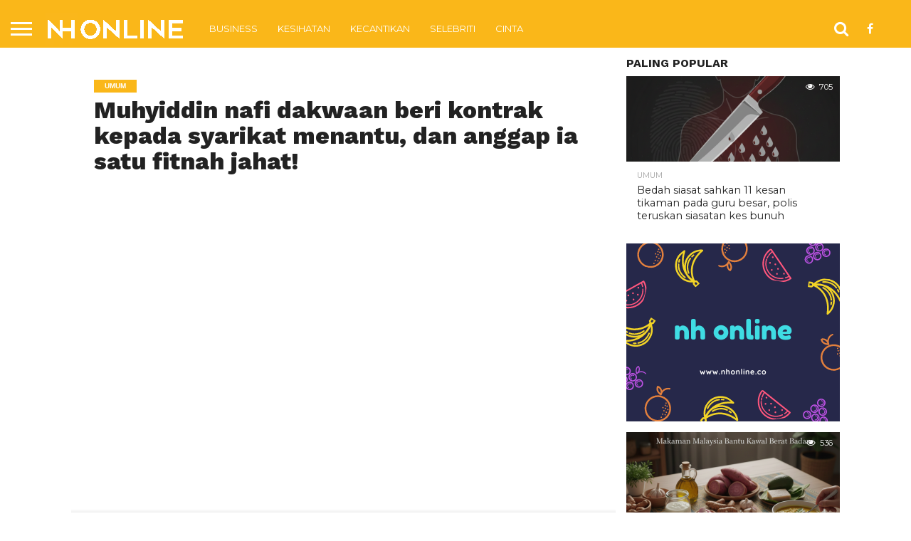

--- FILE ---
content_type: text/html; charset=utf-8
request_url: https://www.google.com/recaptcha/api2/aframe
body_size: 267
content:
<!DOCTYPE HTML><html><head><meta http-equiv="content-type" content="text/html; charset=UTF-8"></head><body><script nonce="qzrOFosfR0TADJ1DtN7rAQ">/** Anti-fraud and anti-abuse applications only. See google.com/recaptcha */ try{var clients={'sodar':'https://pagead2.googlesyndication.com/pagead/sodar?'};window.addEventListener("message",function(a){try{if(a.source===window.parent){var b=JSON.parse(a.data);var c=clients[b['id']];if(c){var d=document.createElement('img');d.src=c+b['params']+'&rc='+(localStorage.getItem("rc::a")?sessionStorage.getItem("rc::b"):"");window.document.body.appendChild(d);sessionStorage.setItem("rc::e",parseInt(sessionStorage.getItem("rc::e")||0)+1);localStorage.setItem("rc::h",'1769003071595');}}}catch(b){}});window.parent.postMessage("_grecaptcha_ready", "*");}catch(b){}</script></body></html>